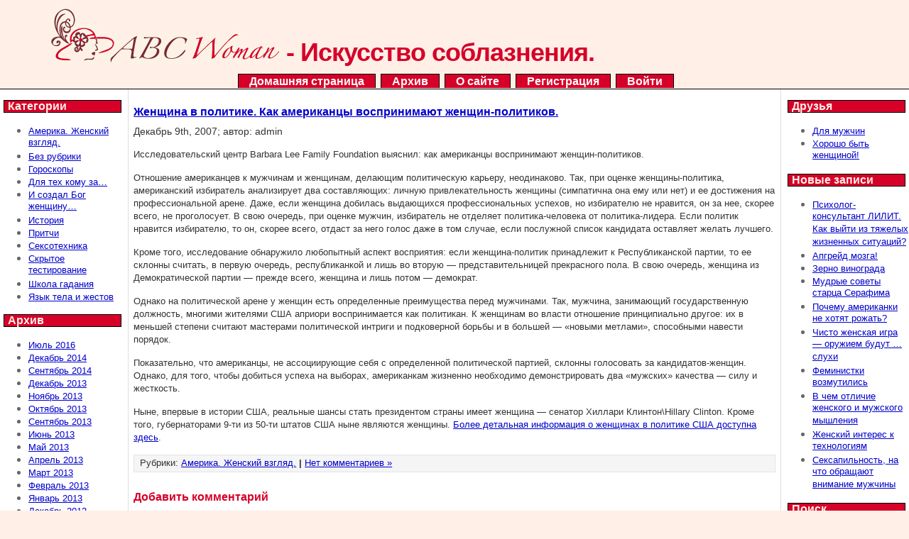

--- FILE ---
content_type: text/html; charset=UTF-8
request_url: http://www.abcwoman.com/blog/?p=55
body_size: 7185
content:

<!DOCTYPE html PUBLIC "-//W3C//DTD XHTML 1.0 Transitional//EN" "http://www.w3.org/TR/xhtml1/DTD/xhtml1-transitional.dtd">
<html xmlns="http://www.w3.org/1999/xhtml">

<head profile="http://gmpg.org/xfn/11">

<meta http-equiv="Content-Type" content="text/html; charset=UTF-8" />

<title>Искусство соблазнения.  &raquo; Blog Archive   &raquo; Женщина в политике. Как американцы воспринимают женщин-политиков.</title>

 <meta name="generator" content="WordPress 4.7.29" /> <!-- leave this for stats -->

<link rel="stylesheet" href="http://www.abcwoman.com/blog/wp-content/themes/newsportal-10/style.css" type="text/css" media="screen" />

<link rel="alternate" type="application/rss+xml" title="RSS 2.0" href="http://www.abcwoman.com/blog/?feed=rss2" />

<link rel="alternate" type="text/xml" title="RSS .92" href="http://www.abcwoman.com/blog/?feed=rss" />

<link rel="alternate" type="application/atom+xml" title="Atom 0.3" href="http://www.abcwoman.com/blog/?feed=atom" />

<link rel="pingback" href="http://www.abcwoman.com/blog/xmlrpc.php" />

	<link rel='archives' title='Июль 2016' href='http://www.abcwoman.com/blog/?m=201607' />
	<link rel='archives' title='Декабрь 2014' href='http://www.abcwoman.com/blog/?m=201412' />
	<link rel='archives' title='Сентябрь 2014' href='http://www.abcwoman.com/blog/?m=201409' />
	<link rel='archives' title='Декабрь 2013' href='http://www.abcwoman.com/blog/?m=201312' />
	<link rel='archives' title='Ноябрь 2013' href='http://www.abcwoman.com/blog/?m=201311' />
	<link rel='archives' title='Октябрь 2013' href='http://www.abcwoman.com/blog/?m=201310' />
	<link rel='archives' title='Сентябрь 2013' href='http://www.abcwoman.com/blog/?m=201309' />
	<link rel='archives' title='Июнь 2013' href='http://www.abcwoman.com/blog/?m=201306' />
	<link rel='archives' title='Май 2013' href='http://www.abcwoman.com/blog/?m=201305' />
	<link rel='archives' title='Апрель 2013' href='http://www.abcwoman.com/blog/?m=201304' />
	<link rel='archives' title='Март 2013' href='http://www.abcwoman.com/blog/?m=201303' />
	<link rel='archives' title='Февраль 2013' href='http://www.abcwoman.com/blog/?m=201302' />
	<link rel='archives' title='Январь 2013' href='http://www.abcwoman.com/blog/?m=201301' />
	<link rel='archives' title='Декабрь 2012' href='http://www.abcwoman.com/blog/?m=201212' />
	<link rel='archives' title='Ноябрь 2012' href='http://www.abcwoman.com/blog/?m=201211' />
	<link rel='archives' title='Октябрь 2012' href='http://www.abcwoman.com/blog/?m=201210' />
	<link rel='archives' title='Сентябрь 2012' href='http://www.abcwoman.com/blog/?m=201209' />
	<link rel='archives' title='Август 2012' href='http://www.abcwoman.com/blog/?m=201208' />
	<link rel='archives' title='Июль 2012' href='http://www.abcwoman.com/blog/?m=201207' />
	<link rel='archives' title='Май 2012' href='http://www.abcwoman.com/blog/?m=201205' />
	<link rel='archives' title='Апрель 2012' href='http://www.abcwoman.com/blog/?m=201204' />
	<link rel='archives' title='Март 2012' href='http://www.abcwoman.com/blog/?m=201203' />
	<link rel='archives' title='Февраль 2012' href='http://www.abcwoman.com/blog/?m=201202' />
	<link rel='archives' title='Декабрь 2011' href='http://www.abcwoman.com/blog/?m=201112' />
	<link rel='archives' title='Ноябрь 2011' href='http://www.abcwoman.com/blog/?m=201111' />
	<link rel='archives' title='Октябрь 2011' href='http://www.abcwoman.com/blog/?m=201110' />
	<link rel='archives' title='Август 2011' href='http://www.abcwoman.com/blog/?m=201108' />
	<link rel='archives' title='Июль 2011' href='http://www.abcwoman.com/blog/?m=201107' />
	<link rel='archives' title='Июнь 2011' href='http://www.abcwoman.com/blog/?m=201106' />
	<link rel='archives' title='Октябрь 2010' href='http://www.abcwoman.com/blog/?m=201010' />
	<link rel='archives' title='Сентябрь 2010' href='http://www.abcwoman.com/blog/?m=201009' />
	<link rel='archives' title='Август 2010' href='http://www.abcwoman.com/blog/?m=201008' />
	<link rel='archives' title='Июль 2010' href='http://www.abcwoman.com/blog/?m=201007' />
	<link rel='archives' title='Июнь 2010' href='http://www.abcwoman.com/blog/?m=201006' />
	<link rel='archives' title='Май 2010' href='http://www.abcwoman.com/blog/?m=201005' />
	<link rel='archives' title='Апрель 2010' href='http://www.abcwoman.com/blog/?m=201004' />
	<link rel='archives' title='Март 2010' href='http://www.abcwoman.com/blog/?m=201003' />
	<link rel='archives' title='Февраль 2010' href='http://www.abcwoman.com/blog/?m=201002' />
	<link rel='archives' title='Январь 2010' href='http://www.abcwoman.com/blog/?m=201001' />
	<link rel='archives' title='Декабрь 2009' href='http://www.abcwoman.com/blog/?m=200912' />
	<link rel='archives' title='Ноябрь 2009' href='http://www.abcwoman.com/blog/?m=200911' />
	<link rel='archives' title='Октябрь 2009' href='http://www.abcwoman.com/blog/?m=200910' />
	<link rel='archives' title='Сентябрь 2009' href='http://www.abcwoman.com/blog/?m=200909' />
	<link rel='archives' title='Август 2009' href='http://www.abcwoman.com/blog/?m=200908' />
	<link rel='archives' title='Июль 2009' href='http://www.abcwoman.com/blog/?m=200907' />
	<link rel='archives' title='Июнь 2009' href='http://www.abcwoman.com/blog/?m=200906' />
	<link rel='archives' title='Май 2009' href='http://www.abcwoman.com/blog/?m=200905' />
	<link rel='archives' title='Апрель 2009' href='http://www.abcwoman.com/blog/?m=200904' />
	<link rel='archives' title='Март 2009' href='http://www.abcwoman.com/blog/?m=200903' />
	<link rel='archives' title='Февраль 2009' href='http://www.abcwoman.com/blog/?m=200902' />
	<link rel='archives' title='Январь 2009' href='http://www.abcwoman.com/blog/?m=200901' />
	<link rel='archives' title='Декабрь 2008' href='http://www.abcwoman.com/blog/?m=200812' />
	<link rel='archives' title='Ноябрь 2008' href='http://www.abcwoman.com/blog/?m=200811' />
	<link rel='archives' title='Октябрь 2008' href='http://www.abcwoman.com/blog/?m=200810' />
	<link rel='archives' title='Сентябрь 2008' href='http://www.abcwoman.com/blog/?m=200809' />
	<link rel='archives' title='Август 2008' href='http://www.abcwoman.com/blog/?m=200808' />
	<link rel='archives' title='Июль 2008' href='http://www.abcwoman.com/blog/?m=200807' />
	<link rel='archives' title='Июнь 2008' href='http://www.abcwoman.com/blog/?m=200806' />
	<link rel='archives' title='Май 2008' href='http://www.abcwoman.com/blog/?m=200805' />
	<link rel='archives' title='Апрель 2008' href='http://www.abcwoman.com/blog/?m=200804' />
	<link rel='archives' title='Март 2008' href='http://www.abcwoman.com/blog/?m=200803' />
	<link rel='archives' title='Февраль 2008' href='http://www.abcwoman.com/blog/?m=200802' />
	<link rel='archives' title='Январь 2008' href='http://www.abcwoman.com/blog/?m=200801' />
	<link rel='archives' title='Декабрь 2007' href='http://www.abcwoman.com/blog/?m=200712' />
	<link rel='archives' title='Ноябрь 2007' href='http://www.abcwoman.com/blog/?m=200711' />
	<link rel='archives' title='Октябрь 2007' href='http://www.abcwoman.com/blog/?m=200710' />
	<link rel='archives' title='Сентябрь 2007' href='http://www.abcwoman.com/blog/?m=200709' />
	<link rel='archives' title='Август 2007' href='http://www.abcwoman.com/blog/?m=200708' />
	<link rel='archives' title='Июль 2007' href='http://www.abcwoman.com/blog/?m=200707' />
	<link rel='archives' title='Июнь 2007' href='http://www.abcwoman.com/blog/?m=200706' />
	<link rel='archives' title='Май 2007' href='http://www.abcwoman.com/blog/?m=200705' />
	<link rel='archives' title='Апрель 2007' href='http://www.abcwoman.com/blog/?m=200704' />
	<link rel='archives' title='Февраль 2007' href='http://www.abcwoman.com/blog/?m=200702' />
	<link rel='archives' title='Январь 2007' href='http://www.abcwoman.com/blog/?m=200701' />

<link rel='dns-prefetch' href='//s.w.org' />
<link rel="alternate" type="application/rss+xml" title="Искусство соблазнения. &raquo; Лента комментариев к &laquo;Женщина в политике. Как американцы воспринимают женщин-политиков.&raquo;" href="http://www.abcwoman.com/blog/?feed=rss2&#038;p=55" />
		<script type="text/javascript">
			window._wpemojiSettings = {"baseUrl":"https:\/\/s.w.org\/images\/core\/emoji\/2.2.1\/72x72\/","ext":".png","svgUrl":"https:\/\/s.w.org\/images\/core\/emoji\/2.2.1\/svg\/","svgExt":".svg","source":{"concatemoji":"http:\/\/www.abcwoman.com\/blog\/wp-includes\/js\/wp-emoji-release.min.js?ver=4.7.29"}};
			!function(t,a,e){var r,n,i,o=a.createElement("canvas"),l=o.getContext&&o.getContext("2d");function c(t){var e=a.createElement("script");e.src=t,e.defer=e.type="text/javascript",a.getElementsByTagName("head")[0].appendChild(e)}for(i=Array("flag","emoji4"),e.supports={everything:!0,everythingExceptFlag:!0},n=0;n<i.length;n++)e.supports[i[n]]=function(t){var e,a=String.fromCharCode;if(!l||!l.fillText)return!1;switch(l.clearRect(0,0,o.width,o.height),l.textBaseline="top",l.font="600 32px Arial",t){case"flag":return(l.fillText(a(55356,56826,55356,56819),0,0),o.toDataURL().length<3e3)?!1:(l.clearRect(0,0,o.width,o.height),l.fillText(a(55356,57331,65039,8205,55356,57096),0,0),e=o.toDataURL(),l.clearRect(0,0,o.width,o.height),l.fillText(a(55356,57331,55356,57096),0,0),e!==o.toDataURL());case"emoji4":return l.fillText(a(55357,56425,55356,57341,8205,55357,56507),0,0),e=o.toDataURL(),l.clearRect(0,0,o.width,o.height),l.fillText(a(55357,56425,55356,57341,55357,56507),0,0),e!==o.toDataURL()}return!1}(i[n]),e.supports.everything=e.supports.everything&&e.supports[i[n]],"flag"!==i[n]&&(e.supports.everythingExceptFlag=e.supports.everythingExceptFlag&&e.supports[i[n]]);e.supports.everythingExceptFlag=e.supports.everythingExceptFlag&&!e.supports.flag,e.DOMReady=!1,e.readyCallback=function(){e.DOMReady=!0},e.supports.everything||(r=function(){e.readyCallback()},a.addEventListener?(a.addEventListener("DOMContentLoaded",r,!1),t.addEventListener("load",r,!1)):(t.attachEvent("onload",r),a.attachEvent("onreadystatechange",function(){"complete"===a.readyState&&e.readyCallback()})),(r=e.source||{}).concatemoji?c(r.concatemoji):r.wpemoji&&r.twemoji&&(c(r.twemoji),c(r.wpemoji)))}(window,document,window._wpemojiSettings);
		</script>
		<style type="text/css">
img.wp-smiley,
img.emoji {
	display: inline !important;
	border: none !important;
	box-shadow: none !important;
	height: 1em !important;
	width: 1em !important;
	margin: 0 .07em !important;
	vertical-align: -0.1em !important;
	background: none !important;
	padding: 0 !important;
}
</style>
<link rel='https://api.w.org/' href='http://www.abcwoman.com/blog/?rest_route=/' />
<link rel="EditURI" type="application/rsd+xml" title="RSD" href="http://www.abcwoman.com/blog/xmlrpc.php?rsd" />
<link rel="wlwmanifest" type="application/wlwmanifest+xml" href="http://www.abcwoman.com/blog/wp-includes/wlwmanifest.xml" /> 
<link rel='prev' title='Рекордное число родивших незамужних женщин зафиксировано в США' href='http://www.abcwoman.com/blog/?p=54' />
<link rel='next' title='Знакомства, поиск идеальной пары по&#8230;запаху.' href='http://www.abcwoman.com/blog/?p=56' />
<meta name="generator" content="WordPress 4.7.29" />
<link rel="canonical" href="http://www.abcwoman.com/blog/?p=55" />
<link rel='shortlink' href='http://www.abcwoman.com/blog/?p=55' />
<link rel="alternate" type="application/json+oembed" href="http://www.abcwoman.com/blog/?rest_route=%2Foembed%2F1.0%2Fembed&#038;url=http%3A%2F%2Fwww.abcwoman.com%2Fblog%2F%3Fp%3D55" />
<link rel="alternate" type="text/xml+oembed" href="http://www.abcwoman.com/blog/?rest_route=%2Foembed%2F1.0%2Fembed&#038;url=http%3A%2F%2Fwww.abcwoman.com%2Fblog%2F%3Fp%3D55&#038;format=xml" />

</head>


<body>
<div id="page_wrapper">
  <div id="header_wrapper">
    <div id="header">
<h1><a href="/"><img src="/images/abcwoman_title.png" border=0 alt="abcwoman.com" style="vertical-align:bottom; border:0"></a><a href="http://www.abcwoman.com/blog">- Искусство соблазнения.</a></h1> 
			</div>
    <div id="navcontainer">
	<ul id="navlist">

<li class="page_item"><a href="http://www.abcwoman.com/blog">Домашняя страница</a></li>

<li class="page_item page-item-26"><a href="http://www.abcwoman.com/blog/?page_id=26">Архив</a></li>
<li class="page_item page-item-2"><a href="http://www.abcwoman.com/blog/?page_id=2">О сайте</a></li>

<li class="page_item"><li><a href="http://www.abcwoman.com/blog/wp-login.php?action=register">Регистрация</a></li></li>
<li class="page_item"><a href="http://www.abcwoman.com/blog/wp-login.php">Войти</a></li>

</ul>


          </div>
  </div>
  <div id="left_side">
  
  		
		
		      <div class="block block-user">
   
 </div>
 
 
        <div class="block block-user">
   <h3>Категории</h3>

<ul>

	<li class="cat-item cat-item-6"><a href="http://www.abcwoman.com/blog/?cat=6" title="Америка. Женский взгляд.">Америка. Женский взгляд.</a>
</li>
	<li class="cat-item cat-item-1"><a href="http://www.abcwoman.com/blog/?cat=1" title="Без рубрики">Без рубрики</a>
</li>
	<li class="cat-item cat-item-16"><a href="http://www.abcwoman.com/blog/?cat=16" >Гороскопы</a>
</li>
	<li class="cat-item cat-item-19"><a href="http://www.abcwoman.com/blog/?cat=19" >Для тех кому за&#8230;</a>
</li>
	<li class="cat-item cat-item-7"><a href="http://www.abcwoman.com/blog/?cat=7" title="И создал Бог женщину...">И создал Бог женщину&#8230;</a>
</li>
	<li class="cat-item cat-item-2"><a href="http://www.abcwoman.com/blog/?cat=2" title="История">История</a>
</li>
	<li class="cat-item cat-item-15"><a href="http://www.abcwoman.com/blog/?cat=15" >Притчи</a>
</li>
	<li class="cat-item cat-item-5"><a href="http://www.abcwoman.com/blog/?cat=5" title="Сексотехника">Сексотехника</a>
</li>
	<li class="cat-item cat-item-3"><a href="http://www.abcwoman.com/blog/?cat=3" title="Скрытое тестирование">Скрытое тестирование</a>
</li>
	<li class="cat-item cat-item-8"><a href="http://www.abcwoman.com/blog/?cat=8" title="Школа гадания">Школа гадания</a>
</li>
	<li class="cat-item cat-item-4"><a href="http://www.abcwoman.com/blog/?cat=4" title="Язык тела и жестов">Язык тела и жестов</a>
</li>

</ul>
   
 </div>
 
 
      <div class="block block-user">
	  
	  <h3>Архив</h3>

<ul>
	<li><a href='http://www.abcwoman.com/blog/?m=201607'>Июль 2016</a></li>
	<li><a href='http://www.abcwoman.com/blog/?m=201412'>Декабрь 2014</a></li>
	<li><a href='http://www.abcwoman.com/blog/?m=201409'>Сентябрь 2014</a></li>
	<li><a href='http://www.abcwoman.com/blog/?m=201312'>Декабрь 2013</a></li>
	<li><a href='http://www.abcwoman.com/blog/?m=201311'>Ноябрь 2013</a></li>
	<li><a href='http://www.abcwoman.com/blog/?m=201310'>Октябрь 2013</a></li>
	<li><a href='http://www.abcwoman.com/blog/?m=201309'>Сентябрь 2013</a></li>
	<li><a href='http://www.abcwoman.com/blog/?m=201306'>Июнь 2013</a></li>
	<li><a href='http://www.abcwoman.com/blog/?m=201305'>Май 2013</a></li>
	<li><a href='http://www.abcwoman.com/blog/?m=201304'>Апрель 2013</a></li>
	<li><a href='http://www.abcwoman.com/blog/?m=201303'>Март 2013</a></li>
	<li><a href='http://www.abcwoman.com/blog/?m=201302'>Февраль 2013</a></li>
	<li><a href='http://www.abcwoman.com/blog/?m=201301'>Январь 2013</a></li>
	<li><a href='http://www.abcwoman.com/blog/?m=201212'>Декабрь 2012</a></li>
	<li><a href='http://www.abcwoman.com/blog/?m=201211'>Ноябрь 2012</a></li>
	<li><a href='http://www.abcwoman.com/blog/?m=201210'>Октябрь 2012</a></li>
	<li><a href='http://www.abcwoman.com/blog/?m=201209'>Сентябрь 2012</a></li>
	<li><a href='http://www.abcwoman.com/blog/?m=201208'>Август 2012</a></li>
	<li><a href='http://www.abcwoman.com/blog/?m=201207'>Июль 2012</a></li>
	<li><a href='http://www.abcwoman.com/blog/?m=201205'>Май 2012</a></li>
	<li><a href='http://www.abcwoman.com/blog/?m=201204'>Апрель 2012</a></li>
	<li><a href='http://www.abcwoman.com/blog/?m=201203'>Март 2012</a></li>
	<li><a href='http://www.abcwoman.com/blog/?m=201202'>Февраль 2012</a></li>
	<li><a href='http://www.abcwoman.com/blog/?m=201112'>Декабрь 2011</a></li>
	<li><a href='http://www.abcwoman.com/blog/?m=201111'>Ноябрь 2011</a></li>
	<li><a href='http://www.abcwoman.com/blog/?m=201110'>Октябрь 2011</a></li>
	<li><a href='http://www.abcwoman.com/blog/?m=201108'>Август 2011</a></li>
	<li><a href='http://www.abcwoman.com/blog/?m=201107'>Июль 2011</a></li>
	<li><a href='http://www.abcwoman.com/blog/?m=201106'>Июнь 2011</a></li>
	<li><a href='http://www.abcwoman.com/blog/?m=201010'>Октябрь 2010</a></li>
	<li><a href='http://www.abcwoman.com/blog/?m=201009'>Сентябрь 2010</a></li>
	<li><a href='http://www.abcwoman.com/blog/?m=201008'>Август 2010</a></li>
	<li><a href='http://www.abcwoman.com/blog/?m=201007'>Июль 2010</a></li>
	<li><a href='http://www.abcwoman.com/blog/?m=201006'>Июнь 2010</a></li>
	<li><a href='http://www.abcwoman.com/blog/?m=201005'>Май 2010</a></li>
	<li><a href='http://www.abcwoman.com/blog/?m=201004'>Апрель 2010</a></li>
	<li><a href='http://www.abcwoman.com/blog/?m=201003'>Март 2010</a></li>
	<li><a href='http://www.abcwoman.com/blog/?m=201002'>Февраль 2010</a></li>
	<li><a href='http://www.abcwoman.com/blog/?m=201001'>Январь 2010</a></li>
	<li><a href='http://www.abcwoman.com/blog/?m=200912'>Декабрь 2009</a></li>
	<li><a href='http://www.abcwoman.com/blog/?m=200911'>Ноябрь 2009</a></li>
	<li><a href='http://www.abcwoman.com/blog/?m=200910'>Октябрь 2009</a></li>
	<li><a href='http://www.abcwoman.com/blog/?m=200909'>Сентябрь 2009</a></li>
	<li><a href='http://www.abcwoman.com/blog/?m=200908'>Август 2009</a></li>
	<li><a href='http://www.abcwoman.com/blog/?m=200907'>Июль 2009</a></li>
	<li><a href='http://www.abcwoman.com/blog/?m=200906'>Июнь 2009</a></li>
	<li><a href='http://www.abcwoman.com/blog/?m=200905'>Май 2009</a></li>
	<li><a href='http://www.abcwoman.com/blog/?m=200904'>Апрель 2009</a></li>
	<li><a href='http://www.abcwoman.com/blog/?m=200903'>Март 2009</a></li>
	<li><a href='http://www.abcwoman.com/blog/?m=200902'>Февраль 2009</a></li>
	<li><a href='http://www.abcwoman.com/blog/?m=200901'>Январь 2009</a></li>
	<li><a href='http://www.abcwoman.com/blog/?m=200812'>Декабрь 2008</a></li>
	<li><a href='http://www.abcwoman.com/blog/?m=200811'>Ноябрь 2008</a></li>
	<li><a href='http://www.abcwoman.com/blog/?m=200810'>Октябрь 2008</a></li>
	<li><a href='http://www.abcwoman.com/blog/?m=200809'>Сентябрь 2008</a></li>
	<li><a href='http://www.abcwoman.com/blog/?m=200808'>Август 2008</a></li>
	<li><a href='http://www.abcwoman.com/blog/?m=200807'>Июль 2008</a></li>
	<li><a href='http://www.abcwoman.com/blog/?m=200806'>Июнь 2008</a></li>
	<li><a href='http://www.abcwoman.com/blog/?m=200805'>Май 2008</a></li>
	<li><a href='http://www.abcwoman.com/blog/?m=200804'>Апрель 2008</a></li>
	<li><a href='http://www.abcwoman.com/blog/?m=200803'>Март 2008</a></li>
	<li><a href='http://www.abcwoman.com/blog/?m=200802'>Февраль 2008</a></li>
	<li><a href='http://www.abcwoman.com/blog/?m=200801'>Январь 2008</a></li>
	<li><a href='http://www.abcwoman.com/blog/?m=200712'>Декабрь 2007</a></li>
	<li><a href='http://www.abcwoman.com/blog/?m=200711'>Ноябрь 2007</a></li>
	<li><a href='http://www.abcwoman.com/blog/?m=200710'>Октябрь 2007</a></li>
	<li><a href='http://www.abcwoman.com/blog/?m=200709'>Сентябрь 2007</a></li>
	<li><a href='http://www.abcwoman.com/blog/?m=200708'>Август 2007</a></li>
	<li><a href='http://www.abcwoman.com/blog/?m=200707'>Июль 2007</a></li>
	<li><a href='http://www.abcwoman.com/blog/?m=200706'>Июнь 2007</a></li>
	<li><a href='http://www.abcwoman.com/blog/?m=200705'>Май 2007</a></li>
	<li><a href='http://www.abcwoman.com/blog/?m=200704'>Апрель 2007</a></li>
	<li><a href='http://www.abcwoman.com/blog/?m=200702'>Февраль 2007</a></li>
	<li><a href='http://www.abcwoman.com/blog/?m=200701'>Январь 2007</a></li>

</ul>
  
   
 </div>
 
 
      <div class="block block-user">
 
 <h3>Meta:</h3>

<ul>

<li><a href="http://www.abcwoman.com/blog/?feed=rss2" title="Syndicate this site using RSS"><abbr title="Really Simple Syndication">RSS</abbr></a></li>

<li><a href="http://www.abcwoman.com/blog/?feed=comments-rss2" title="The latest comments to all posts in RSS"><abbr title="Really Simple Syndication">RSS</abbr> комментариев</a></li>

<li><a href="http://validator.w3.org/check/referer" title="This page validates as XHTML 1.0 Transitional">Valid <abbr title="eXtensible HyperText Markup Language">XHTML</abbr></a></li>

<li><a href="http://gmpg.org/xfn/"><abbr title="XHTML Friends Network">XFN</abbr></a></li>


</ul>

 </div>
  
    
  </div>
  
  
  <div id="right_side">
  		
        <div class="block block-node">
		
		<h3>Друзья</h3>

<ul>

<li><a href="http://blokh.net/" rel="nofollow" title="Мужская сексотехника &#8212; как нас разводят." target="_blank">Для мужчин</a></li>
<li><a href="http://www.annalevinson.com/histories/taina_o_biznese_v_internete.html" rel="co-worker" title="сильно повышает шанс на успех в интернет бизнесе" target="_blank">Хорошо быть женщиной!</a></li>

</ul> 
     </div>
	 
	 	 
	  <div class="block block-node">
		
	 
	 
	 
<h3>Новые записи</h3>

<ul>

<li><a href='http://www.abcwoman.com/blog/?p=673'>Психолог- консультант ЛИЛИТ. Как выйти из тяжелых жизненных ситуаций?</a></li><li><a href='http://www.abcwoman.com/blog/?p=667'>Апгрейд мозга!</a></li><li><a href='http://www.abcwoman.com/blog/?p=661'>Зерно винограда</a></li><li><a href='http://www.abcwoman.com/blog/?p=649'>Мудрые советы старца Серафима</a></li><li><a href='http://www.abcwoman.com/blog/?p=643'>Почему американки не хотят рожать?</a></li><li><a href='http://www.abcwoman.com/blog/?p=637'>Чисто женская игра &#8212; оружием будут &#8230;слухи</a></li><li><a href='http://www.abcwoman.com/blog/?p=633'>Феминистки возмутились</a></li><li><a href='http://www.abcwoman.com/blog/?p=629'>В чем отличие женского и мужского мышления</a></li><li><a href='http://www.abcwoman.com/blog/?p=626'>Женский интерес к технологиям</a></li><li><a href='http://www.abcwoman.com/blog/?p=622'>Сексапильность, на что обращают внимание мужчины</a></li>
</ul>


</div>

	 
	  <div class="block block-node">

<h3>Поиск</h3>

<ul>

<li>

<form method="get" id="searchform" action="/blog/index.php">

<input type="text" size="10" value="" name="s" id="s" /><input type="submit" id="sidebarsubmit" value="Поиск" />

 </form>

</li> 

</ul> 


     </div>
 
 
<div class="block block-node">
<h3>&nbsp;</h3>
<p><script type="text/javascript">
<!--
var _acic={dataProvider:10};(function(){var e=document.createElement("script");e.type="text/javascript";e.async=true;e.src="https://www.acint.net/aci.js";var t=document.getElementsByTagName("script")[0];t.parentNode.insertBefore(e,t)})()
//-->
</script> </div>  

  </div>


  <div id="content">
  
 
        

  
  <!-- begin content --><div id="first-time">
			


<div class="post" id="post-55">

<h3><a href="http://www.abcwoman.com/blog/?p=55" rel="bookmark" title="Постоянная ссылка на Женщина в политике. Как американцы воспринимают женщин-политиков.">Женщина в политике. Как американцы воспринимают женщин-политиков.</a></h3>

Декабрь 9th, 2007; автор: admin
<div class="entry">


<p>Исследовательский центр Barbara Lee Family Foundation выяснил: как американцы воспринимают женщин-политиков.</p>
<p>Отношение американцев к мужчинам и женщинам, делающим политическую карьеру, неодинаково. Так, при оценке женщины-политика, американский избиратель анализирует два составляющих: личную привлекательность женщины (симпатична она ему или нет) и ее достижения на профессиональной арене. Даже, если женщина добилась выдающихся профессиональных успехов, но избирателю не нравится, он за нее, скорее всего, не проголосует. В свою очередь, при оценке мужчин, избиратель не отделяет политика-человека от политика-лидера. Если политик нравится избирателю, то он, скорее всего, отдаст за него голос даже в том случае, если послужной список кандидата оставляет желать лучшего.</p>
<p>Кроме того, исследование обнаружило любопытный аспект восприятия: если женщина-политик принадлежит к Республиканской партии, то ее склонны считать, в первую очередь, республиканкой и лишь во вторую &#8212; представительницей прекрасного пола. В свою очередь, женщина из Демократической партии &#8212; прежде всего, женщина и лишь потом &#8212; демократ.</p>
<p>Однако на политической арене у женщин есть определенные преимущества перед мужчинами. Так, мужчина, занимающий государственную должность, многими жителями США априори воспринимается как политикан. К женщинам во власти отношение принципиально другое: их в меньшей степени считают мастерами политической интриги и подковерной борьбы и в большей &#8212; &#171;новыми метлами&#187;, способными навести порядок.</p>
<p>Показательно, что американцы, не ассоциирующие себя с определенной политической партией, склонны голосовать за кандидатов-женщин. Однако, для того, чтобы добиться успеха на выборах, американкам жизненно необходимо демонстрировать два &#171;мужских&#187; качества &#8212; силу и жесткость.</p>
<p>Ныне, впервые в истории США, реальные шансы стать президентом страны имеет женщина &#8212; сенатор Хиллари Клинтон\Hillary Clinton. Кроме того, губернаторами 9-ти из 50-ти штатов США ныне являются женщины. <a target="_blank" rel="nofollow" href="http://www.abcwoman.com/blog/?goto=http%3A%2F%2Fwww.washprofile.org%2Fru%2Ftaxonomy%2Fterm%2F548" target="_blank" >Более детальная информация о женщинах в политике США доступна здесь</a>.</p>

</div>

<p class="info">Рубрики: <a href="http://www.abcwoman.com/blog/?cat=6" rel="category">Америка. Женский взгляд.</a> <strong>|</strong>  <a href="http://www.abcwoman.com/blog/?p=55#respond" class="% Комментариев &raquo;" >Нет комментариев &raquo;</a></p>

</div>


<div id="comments" class="comments-area">

	
	
		<div id="respond" class="comment-respond">
		<h3 id="reply-title" class="comment-reply-title">Добавить комментарий <small><a rel="nofollow" id="cancel-comment-reply-link" href="/blog/?p=55#respond" style="display:none;">Отменить ответ</a></small></h3>			<form action="http://www.abcwoman.com/blog/wp-comments-post.php" method="post" id="commentform" class="comment-form">
				<p class="comment-notes"><span id="email-notes">Ваш e-mail не будет опубликован.</span> Обязательные поля помечены <span class="required">*</span></p><p class="comment-form-comment"><label for="comment">Комментарий</label> <textarea id="comment" name="comment" cols="45" rows="8" maxlength="65525" aria-required="true" required="required"></textarea></p><p class="comment-form-author"><label for="author">Имя <span class="required">*</span></label> <input id="author" name="author" type="text" value="" size="30" maxlength="245" aria-required='true' required='required' /></p>
<p class="comment-form-email"><label for="email">E-mail <span class="required">*</span></label> <input id="email" name="email" type="text" value="" size="30" maxlength="100" aria-describedby="email-notes" aria-required='true' required='required' /></p>
<p class="comment-form-url"><label for="url">Сайт</label> <input id="url" name="url" type="text" value="" size="30" maxlength="200" /></p>
<p class="form-submit"><input name="submit" type="submit" id="submit" class="submit" value="Отправить комментарий" /> <input type='hidden' name='comment_post_ID' value='55' id='comment_post_ID' />
<input type='hidden' name='comment_parent' id='comment_parent' value='0' />
</p><p style="display: none;"><input type="hidden" id="akismet_comment_nonce" name="akismet_comment_nonce" value="08918b2ef2" /></p>			</form>
			</div><!-- #respond -->
	
</div><!-- #comments .comments-area -->

<p align="center"> </p>

			
			
	  </div><!-- end content --> 

	  </div>

	    <div id="footer">

  Копирайт (c) Искусство соблазнения..
  </div>
</div>
</body>
</html>


--- FILE ---
content_type: text/css
request_url: http://www.abcwoman.com/blog/wp-content/themes/newsportal-10/style.css
body_size: 1777
content:
/*
Theme Name: Трехколончатый дизайн
Theme URI: 
Version: 1.0
Description: Стандартный 3-х колончатый дизайн
Author: Yuri
Author URI: 
*/

/*
Dark color: #D60029
Light color: #FFEFE6
Background (former): #E0E6E0
*/

body {
  text-align: center;
  margin:0;
  color:#666666;
  background-color: #FFEFE6;
  max-width:1280px;
}

img {
  margin: 5px;
  border-width: 1px;
}

A:link {
	COLOR: #0000CC; text-decoration: underline;
}
A:visited {
	COLOR: #660099; text-decoration: underline;
}
A:active {
	COLOR: #0000CC; text-decoration: underline;
}
A:hover {
	COLOR: #FF0000; text-decoration: underline;
}

#page_wrapper {
  margin-left: auto; 
  margin-right: auto;
  text-align: left;
  background: #FFFFFF;
}

#header_wrapper {
  margin:0px; padding:0px;
  background: #FFEFE6 /*url(/images/abcwoman_title.gif) top right no-repeat*/;
}

#header {
  padding:5px;
  margin:0px;
}

#header h1 {
  margin: 0px;
  margin-left:60px;
  text-align: left;
  font-family: verdana, arial, sans-serif;
  font-size: 2.25em;
  letter-spacing: -1px;
}

#header h1 a {
 color:#D60029;
 text-decoration:none;
}

#header h1 a :visited
{
 text-decoration:none;
 color:#D60029;
}
#header h1 a:hover
{
 text-decoration:none;
 color:#D60029;
}

#header h3 {
  color:#ffffff;
  margin: 0px;
  margin-left:80px;
  text-align: left;
  font-family: verdana, arial, sans-serif;
  font-size: 1.125em;
  letter-spacing: -1px;
}

#sitename {
  margin:0px;
  font-family: verdana, arial, sans-serif;
  font-size: 1.75em;
  color:#ffffff;
  letter-spacing: -1px;
}

#header h2 {
  margin:0px;
  font-family: verdana, arial, sans-serif;
  font-size: 1em;
  color:#B1C6EB;
  letter-spacing: 1px;
}

#left_side {
  margin-top: 10px;
  float: left;
  width: 11em;
  background: #FFF; 
/* url(images/side_bg.gif) bottom left repeat-x; */
}

#right_side {
  margin-top: 10px;
  float: right;
  width: 11em;
  background: #FFF;
/* url(imagaes/side_bg.gif) bottom left repeat-x; */
}

#content {
  margin: 0 12.5em;
  font-family: verdana, arial, sans-serif;
  font-size: 0.9em;
  line-height: 18px;
  color: #333333;
  border-left: 1px solid #DDD;
  border-right: 1px solid #DDD;
  padding: 1.2em 0.5em;
  background: #FFF;
}

.ads {
  float:left;
  padding-right: 10px;
  padding-bottom: 5px;
}

#footer {
  height: 50px;
  background-color: #FFEFE6;
  clear: both;
  text-align: center;
  padding-top:12px;
  color: #D60029; 
  font-family: verdana, arial, sans-serif;
  font-size: 0.8em;
  line-height: 18px;
  border-top: 1px solid #E6CCCC;
}

#footer A:link {
	COLOR: #D60029; text-decoration: none;
}
#footer A:visited {
	COLOR: #D60029; text-decoration: none;
}
#footer A:active {
	COLOR: #D60029; text-decoration: none;
}
#footer A:hover {
	COLOR: #D60029; text-decoration: underline;
}


/*
** Menu styles
*/
ul.menu {
  list-style: none;
  border: none;
  text-align:left;
}
ul.menu li {
  margin: 0 0 0 0.5em;
}
li.expanded {
  list-style-type: circle;
  list-style-image: none;
  padding: 0.2em 0.5em 0 0;
  margin: 0;
  color: #759ADB;
}
li.collapsed {
  list-style-type: circle;
  list-style-image: none;
  padding: 0.2em 0.5em 0 0;
  margin: 0;
  color: #759ADB;
}
li.leaf {
  list-style-type: disc;
  list-style-image: none;
  padding: 0.2em 0.5em 0 0;
  margin: 0;
  color: #759ADB;
}

#left_side p, #right_side p {
  margin:10px;margin-top:15px;margin-bottom:15px;
  font-family: verdana, arial, sans-serif;
  font-size: 0.8em;
  line-height: 16px;
  color: #333333;
}

#left_side a, #right_side a {
  font-family: verdana, arial, sans-serif;
  font-size: 0.8em;
  line-height: 16px;
}

#left_side h3, #right_side h3 {
  margin-top:5px; margin-bottom:10px; margin-left:5px; margin-right:5px;
  padding:1px 5px;
  font-family: verdana, arial, sans-serif;
  font-size: 1em;
  font-weight: bold;
  line-height: 14px;
  color: #FFEFE6;
  border:1px solid #000000;
  background-color: #D60029;
}

#left_side h4, #right_side h4 {
  margin-top:0px;margin-bottom:0px;margin-left:10px;
  font-family: verdana, arial, sans-serif;
  font-size: 0.9em;
  font-weight: bold;
  line-height: 12px;
  color: #D60029;
}

#content p {
  margin-top:15px; margin-bottom: 15px;
  font-family: verdana, arial, sans-serif;
  font-size: 0.9em;
  line-height: 18px;
  color: #333333;
}

#content h3 {
  margin-top:5px; margin-bottom: 10px;
  font-family: verdana, arial, sans-serif;
  font-size: 1.125em;
  font-weight: bold;
  line-height: 18px;
  color: #D60029;
}

#content h4 {
  margin-top:0px;margin-bottom:0px;
  font-family: verdana, arial, sans-serif;
  font-size: 0.9em;
  font-weight: bold;
  line-height: 12px;
  color: #D60029;
}

#navlist
{
  margin-top:5px;
  margin-bottom:0px;
  text-align:center;
  padding: 1px 0;
  margin-left: 0;
  border-bottom: 1px solid #000000;
  font: bold 1em Verdana, sans-serif;
}

#navlist li
{
  list-style: none;
  margin: 0;
  display: inline;
}

#navlist li a
{
  color: #FFFFFF;
  padding: 1px 15px;
  margin-left: 3px;
  border: 1px solid #000000;
  border-bottom: none;
 background: #D60029; url(images/tab_bg.gif) bottom left repeat-x;
  text-decoration: none;
}

#navlist li a:link { color: #FFFFFF; }
#navlist li a:visited { color: #FFFFFF; }

#navlist li a:hover
{
  color: #D60029;
  background: #E6CCCC;
  border-color: #000000;
}

#navlist li a#current
{
  color: #000;
  background: #FFFFFF;
  border-bottom: 1px solid #FFFFFF;
}

.float_left {
  float: left;
  margin-right: 10px;
}

.float_right {
  float: right;
  margin-left: 10px;
}

.featurebox_center {
  background-color: #fffff6;
  margin:0px;
  padding:10px;
  border: 1px solid #DFE8F7;
  font-family: verdana, arial, sans-serif;
  font-size: 0.8em;
  line-height: 18px;
  color: #333333;
}

.featurebox_side {
  background-color: #fffff6;
  margin:0px;margin-left:10px;margin-right:10px;margin-bottom:15px;
  padding:10px;
  border: 1px solid #DFE8F7;
  font-family: verdana, arial, sans-serif;
  font-size: 0.8em;
  line-height: 18px;
  color: #333333;
}


.post{margin:0 0 25px 0;}

.post .info{
padding:2px 3px 3px 8px;
border:1px solid #e3e4e4;
background-color:#f5f5f5;
font-size:0.9em;
color:#505050;
}


/* Comments Styling */
#commentlist li {
margin-bottom: 1.5em;
padding-bottom: 1em;
border-bottom: 1px solid #700000;
}

#commentform {
margin: 1em 0;
background: #ffffff;
width: 280px;
}

#commentform textarea {
background: #f8f7f6;
border: 1px solid #d6d3d3;
width: 280px;
}
#commentform textarea:hover {
background: #FFFFFF;
border: 1px solid #d6d3d3;
}
#commentform textarea:focus {
background: #ffffff;
border: 1px solid #939793;
}

#commentform #email, #commentform #author, #commentform #url {
font-size: 1.1em;
background: #f8f7f6;
border: 1px solid #d6d3d3;
width: 280px;
}
#commentform #email:hover, #commentform #author:hover, #commentform #url:hover {
font-size: 1.1em;
background: #ffffff;
border: 1px solid #d6d3d3;
width: 280px;
}
#commentform #email:focus, #commentform #author:focus, #commentform #url:focus {
font-size: 1.1em;
background: #ffffff;
border: 1px solid #939793;
width: 280px;
}
#commentform input{
margin-bottom: 3px;
}